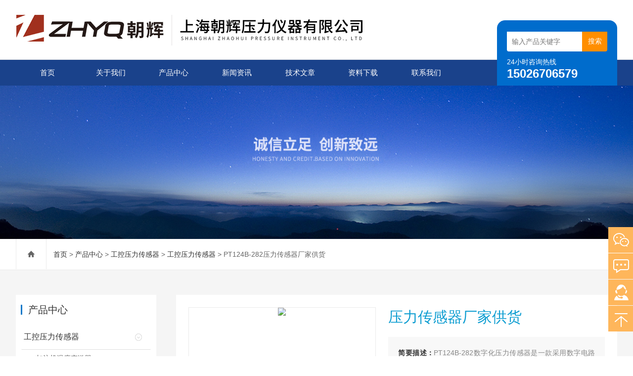

--- FILE ---
content_type: text/html; charset=utf-8
request_url: http://www.zhyq-sensor.cn/Products-33616516.html
body_size: 9092
content:
<!DOCTYPE html>
<html lang="zh-CN">
  <head>
    <meta charset="utf-8">
    <meta http-equiv="X-UA-Compatible" content="IE=edge,chrome=1" />
	<meta name="renderer" content="webkit|ie-comp|ie-stand">
    <meta name="viewport" content="width=device-width, initial-scale=1">
    <TITLE>压力传感器厂家供货PT124B-282-上海朝辉压力仪器有限公司</TITLE>
<META NAME="Keywords" CONTENT="压力传感器厂家供货">
<META NAME="Description" CONTENT="上海朝辉压力仪器有限公司所提供的PT124B-282压力传感器厂家供货质量可靠、规格齐全,上海朝辉压力仪器有限公司不仅具有专业的技术水平,更有良好的售后服务和优质的解决方案,欢迎您来电咨询此产品具体参数及价格等详细信息！">
<script src="/ajax/common.ashx" type="text/javascript"></script>
<script src="/ajax/NewPersonalStyle.Classes.SendMSG,NewPersonalStyle.ashx" type="text/javascript"></script>
<script src="/js/videoback.js" type="text/javascript"></script>
    <link type="text/css" rel="stylesheet" href="/skins/316740/css/swiper.min.css">
    <link href="/skins/316740/css/style.css" rel="stylesheet">
    <script src="/skins/316740/js/jquery.min.1.7.js"></script>
    <script type="text/javascript" src="/skins/316740/js/setRem.js"></script>
    <script src="/skins/316740/js/swiper.min.js"></script>
  <script type="application/ld+json">
{
"@context": "https://ziyuan.baidu.com/contexts/cambrian.jsonld",
"@id": "http://www.zhyq-sensor.cn/Products-33616516.html",
"title": "压力传感器厂家供货PT124B-282",
"pubDate": "2020-02-26T16:35:33",
"upDate": "2026-01-10T20:07:35"
    }</script>
<script type="text/javascript" src="/ajax/common.ashx"></script>
<script src="/ajax/NewPersonalStyle.Classes.SendMSG,NewPersonalStyle.ashx" type="text/javascript"></script>
<script type="text/javascript">
var viewNames = "";
var cookieArr = document.cookie.match(new RegExp("ViewNames" + "=[_0-9]*", "gi"));
if (cookieArr != null && cookieArr.length > 0) {
   var cookieVal = cookieArr[0].split("=");
    if (cookieVal[0] == "ViewNames") {
        viewNames = unescape(cookieVal[1]);
    }
}
if (viewNames == "") {
    var exp = new Date();
    exp.setTime(exp.getTime() + 7 * 24 * 60 * 60 * 1000);
    viewNames = new Date().valueOf() + "_" + Math.round(Math.random() * 1000 + 1000);
    document.cookie = "ViewNames" + "=" + escape(viewNames) + "; expires" + "=" + exp.toGMTString();
}
SendMSG.ToSaveViewLog("33616516", "ProductsInfo",viewNames, function() {});
</script>
<script language="javaScript" src="/js/JSChat.js"></script><script language="javaScript">function ChatBoxClickGXH() { DoChatBoxClickGXH('https://chat.chem17.com',314469) }</script><script>!window.jQuery && document.write('<script src="https://public.mtnets.com/Plugins/jQuery/2.2.4/jquery-2.2.4.min.js" integrity="sha384-rY/jv8mMhqDabXSo+UCggqKtdmBfd3qC2/KvyTDNQ6PcUJXaxK1tMepoQda4g5vB" crossorigin="anonymous">'+'</scr'+'ipt>');</script><script type="text/javascript" src="https://chat.chem17.com/chat/KFCenterBox/316740"></script><script type="text/javascript" src="https://chat.chem17.com/chat/KFLeftBox/316740"></script><script>
(function(){
var bp = document.createElement('script');
var curProtocol = window.location.protocol.split(':')[0];
if (curProtocol === 'https') {
bp.src = 'https://zz.bdstatic.com/linksubmit/push.js';
}
else {
bp.src = 'http://push.zhanzhang.baidu.com/push.js';
}
var s = document.getElementsByTagName("script")[0];
s.parentNode.insertBefore(bp, s);
})();
</script>
</head>
  
<body>
<header id="header" class="top">
  <div class="container clear clearfix">
      <div class="logo fl"><a href="/"><img src="/skins/316740/images/logo.jpg" alt="上海朝辉压力仪器有限公司"></a></div>
      
      <div class="logo_desc">
      	
        <div class="h_search">
            <form class="form1 clear clearfix" name="form1" method="post" action="/products.html">
                 <input name="keyword" class="form_text1" type="text" value="" placeholder="输入产品关键字" maxlength="50" autocomplete="off">
                 <input class="form_button1" name="submit" type="submit" value="搜索">
            </form>
        </div>
        <div class="tel"><p>24小时咨询热线</p><span>15026706579</span></div>
      </div>
  </div>
</header>

<div class="ly_nav">
<div class="container">
    <div class="menu_open">
        <i></i>
        <i></i>
        <i></i>
    </div>
    <div class="nav">
        <ul class="nav_ul clearfix">
            <li class="nav_item active"><a id="navId1" href="/" class="active">首页</a></li>
            <li class="nav_item"><a id="navId2" href="/aboutus.html">关于我们</a></li>
            <li class="nav_item"><a id="navId3" href="/products.html">产品中心</a><i></i>
              <ul class="nav_item_open">
                  <li class="subopen"><a href="javascript:;">产品中心</a></li>
                   
                  <li class="nav_item2"><a href="/ParentList-1202478.html">工控压力传感器</a></li>
                  
               </ul>
            </li>
            <li class="nav_item"><a id="navId4" href="/news.html">新闻资讯</a><!--<i></i>--></li>
            <li class="nav_item"><a id="navId5" href="/article.html">技术文章</a></li>
            <li class="nav_item"><a id="navId8" href="/down.html" rel="nofollow">资料下载</a><!--<i></i>--></li>
            <li class="nav_item"><a id="navId6" href="/contact.html" rel="nofollow">联系我们</a><i></i>
            	<ul class="nav_item_open">
                    <li class="subopen"><a href="javascript:;" rel="nofollow">联系我们</a></li>
                    <li class="nav_item2"><a href="/contact.html" rel="nofollow">联系方式</a></li>
                    <li class="nav_item2"><a href="/order.html" rel="nofollow">在线咨询</a></li>
                </ul>
            </li>
        </ul>
    </div>
    <div class="hcover"></div>
    </div>
</div>

<script type="text/javascript">
	$(function () {
		$(".menu_open").click(function () {
			$(".nav").animate({ 'left': '0' }, 400);
			$(".hcover").animate({ 'right': '0' }, 400);
		});
		$(".hcover").click(function () {
			$(this).animate({ 'right': '-50%' }, 400);
			$(".nav").animate({ 'left': '-50%' }, 400);
			$(".nav_ul").animate({ 'left': '0' }, 400);
			$('.nav_item_open').css('left', '-50%');
		});
		$(".nav_item i").click(function () {
			$(".nav_ul").animate({ 'left': '-100%' }, 400);
			$(this).next('.nav_item_open').css('left', '0');
		});
		$(".subopen").click(function () {
			$(this).parent('.nav_item_open').css('left', '-50%');
			$(".nav_ul").animate({ 'left': '0' }, 400);
		});

	});
</script>

<script src="https://www.chem17.com/mystat.aspx?u=zhaohui"></script>

<!--banner begin-->
<section class="ny_banner">
    <div class="slideshow" style="background-image: url(/skins/316740/images/ny_banner1.jpg)"></div>
</section>
<!--banner end-->

<!--center begin-->
<section class="ny_wrap_content">

	<div class="ny_nav">
    	<div class="container clear clearfix">
           <div class="bread_nav bread_nav2">
		<i class="iconfont"></i>
		<a href="/">首页</a> > 
		<a href="/products.html">产品中心</a> > 
		<a href="/ParentList-1202478.html">工控压力传感器</a> &gt; <a href="/SonList-1202479.html">工控压力传感器</a> > PT124B-282压力传感器厂家供货
            
              
	</div>
        </div>
    </div>
    
	<div class="container clear clearfix">
        <section class="ny_wrap_right">
        
            <div class="mainCon mainCon2">
            	<section class="nyprodetail clear clearfix">
                	
                    <!--pro_detail_main start-->
                    <div class="pro_detail_main"> 
                        <div class="prodetail_img">
                    
                            <div id="preview">
                                
                                <div class="jqzoom" id="spec-n1">
                                     
                                    <div id="ceshi" style="">
                                    <img src="http://img70.chem17.com/gxhpic_ff15911775/4e22132ff1f1e401189333eafd45a8e2f803980164682a9cfaf0e48c730fdffd0025bb274d1d3d64.jpg" jqimg="http://img70.chem17.com/gxhpic_ff15911775/4e22132ff1f1e401189333eafd45a8e2f803980164682a9cfaf0e48c730fdffd0025bb274d1d3d64.jpg" />
                                    </div>
                                   
                                </div>
                                <div id="spec-n5">
                                    <!--<div class="control" id="spec-left">
                                        <img src="/Skins/26020/images/left.jpg" />
                                    </div>-->
                                    <div id="spec-list">
                                        <ul class="list-h"  >
                                        
                                            <li><p><img  onclick="jQuery('.videoItem').hide();mybaidu.window.SetPause();" src="http://img70.chem17.com/gxhpic_ff15911775/4e22132ff1f1e401189333eafd45a8e2f803980164682a9cfaf0e48c730fdffd0025bb274d1d3d64_800_800_5.jpg" alt="" data-zoom-image="http://img70.chem17.com/gxhpic_ff15911775/4e22132ff1f1e401189333eafd45a8e2f803980164682a9cfaf0e48c730fdffd0025bb274d1d3d64_800_800_5.jpg" onload="DrawImage(this,460,300)"></p></li>
                                        
                                        </ul>
                                    </div>
                                    <!--<div class="control" id="spec-right">
                                        <img src="/Skins/26020/images/right.jpg" />
                                    </div>	-->	
                                </div>
                            </div>
                            <script type=text/javascript>
                                $(function(){			
                                   $("#ceshi").jqueryzoom({
                                        xzoom:440,
                                        yzoom:440,
                                        offset:10,
                                        position:"right",
                                        preload:1,
                                        lens:1
                                    });							
                                    /*$("#spec-list").jdMarquee({
                                        deriction:"left",
                                        step:1,
                                        speed:4,
                                        delay:10,
                                        control:true,
                                        _front:"#spec-right",
                                        _back:"#spec-left"
                                    });*/
                                    $("#spec-list li").bind("mouseover",function(){
                                        var src=$(this).children().children('img').attr("src");
                                        $("#ceshi").css("width", "100%");
                                        $("#ceshi").css("height", "100%");
                                        $("#ceshi").css("position", "");
                                        $("#spec-n1 img").eq(0).attr({
                                            src:src.replace("\/n5\/","\/n1\/"),
                                            jqimg:src.replace("\/n5\/","\/n0\/")
                                        });
                                        $("#spec-list li p").each(function(){
                                            $(this).css({
                                                "border":"1px solid #ccc"
                                            });
                                            })
                                        $(this).children('p').css({
                                            "border":"1px solid #0978c9"
                                        });
                                    });	
                                })
                            </script>
                            <script type=text/javascript src="/Skins/316740/js/lib.js"></script>
                            <script type=text/javascript src="/Skins/316740/js/zzsc.js"></script>  
                        </div>
                    
                        
                        <div class="pro_detail_text">
                            <h1>压力传感器厂家供货</h1>
                            <div class="jyms"><p><span>简要描述：</span>PT124B-282数字化压力传感器是一款采用数字电路补偿技术设计生产的高精度、高稳定性的智能压力测量仪表，选用防爆外壳，带LCD显示。专门设计应用于两线制4～20 mA 加载HART协议输出场合。压力传感器厂家供货</p></div>
                            <ul>
                                <li><img src="/Skins/316740/images/dot.png" /><span>产品型号：</span>PT124B-282</li>
                                <li><img src="/Skins/316740/images/dot.png" /><span>厂商性质：</span>生产厂家</li>
                                <li><img src="/Skins/316740/images/dot.png" /><span>更新时间：</span>2026-01-10</li>
                                <li><img src="/Skins/316740/images/dot.png" /><span>访&nbsp;&nbsp;问&nbsp;&nbsp;量：</span>1444</li>
                                
                            </ul>
                            <div class="pro_detail_btn">
                                <a href="#order" class="prodtl_btn1">产品咨询</a><a href="/contact.html" target="_blank" class="prodtl_btn2">联系我们</a>
                            </div>
                        </div>
                        <div class="clear"></div>
                    </div>
                    <!--pro_detail_main end-->
                    
                </section>
                
                <section class="nyprodetail2" id="order">
                	<div class="hd">
                    	<span class="on"><em>产品详情</em></span>
                    </div>
                    <div class="bd">
                    	<section class="bd1" id="c_detail_wrap">
                        	<link type="text/css" rel="stylesheet" href="/css/property.css">
<script>
	window.onload=function(){  
		changeTableHeight();  
	}  
	window.onresize=function(){ 
		changeTableHeight();  
	}  
	function changeTableHeight(){ 
		$(".proshowParameter table th").each(function (i,o){
	    var $this=$(o), 
	    height=$this.next().height();
	    $(this).css("height",height);
			var obj = $(o);
			var val = obj.text();
			if(val == '' || val == null || val == undefined){
				$(this).addClass('none');
			}else{
				$(this).removeClass('none');
			}
		});
		$(".proshowParameter table td").each(function (i,o){
			var obj = $(o);
			var val = obj.text();
			if(val == '' || val == null || val == undefined){
				$(this).addClass('none');
			}else{
				$(this).removeClass('none');
			}
		});
	}
</script>
                <section class="proshowParameter">
                	
                    <table style=" margin-bottom:20px;">
                        <tbody>
                            
                                <tr><th>品牌</th><td>ZHYQ/朝辉仪器</td><th>应用领域</th><td>医疗卫生,环保,食品/农产品,石油</td></tr>
                            
                        </tbody>
                    </table>
                </section>
							<p>PT124B-282<strong>数字化压力传感器</strong>是一款采用数字电路补偿技术设计生产的高精度、高稳定性的智能压力测量仪表，选用防爆外壳，带LCD显示。专门设计应用于两线制4～20 mA 加载HART协议输出场合，<strong>数字化压力传感器</strong>广泛地应用于液压、油田，矿井，化工，电力，锅炉，天然气等自动化领域的流体压力测量与控制。<strong>压力传感器厂家供货</strong></p><p><img alt="" src="https://img69.chem17.com/gxhpic_ff15911775/4ecf372ad1630205c8b683799ab03c71d6758726a603db597d0c2dc7b8bd8e8bdb9bf9ef50197f73.jpg" style="height:360px; width:790px" /></p><p><strong>产品特点</strong></p><p>采用数字电路补偿技术<br />本质安全防爆设计<br />高精度、高稳定性<br />选用防爆外壳，带LCD显示<br />加载HART协议</p><p>&nbsp;</p><p><strong>应用领域</strong></p><p>石油化工<br />冶金、船舶<br />电力、水文<br />矿井、锅炉、天然气等</p><p>&nbsp;</p><p><strong>技术参数</strong></p><table border="1" cellpadding="0" cellspacing="0" style="border-collapse:collapse; border:none; margin-left:5.4pt; width:633px"><tbody><tr><td style="height:20px; vertical-align:top; width:113px"><p>量程：</p></td><td style="height:20px; vertical-align:top; width:520px"><p>0～50KPa~35MPa</p></td></tr><tr><td style="height:20px; vertical-align:top; width:113px"><p>综合精度：</p></td><td style="height:20px; vertical-align:top; width:520px"><p>0.25%FS, 0.5%FS</p></td></tr><tr><td style="height:19px; vertical-align:top; width:113px"><p>非线性：</p></td><td style="height:19px; vertical-align:top; width:520px"><p>0.02%FS</p></td></tr><tr><td style="height:19px; vertical-align:top; width:113px"><p>过载压力：</p></td><td style="height:19px; vertical-align:top; width:520px"><p>150%FS</p></td></tr><tr><td style="height:24px; vertical-align:top; width:113px"><p>输出信号：</p></td><td style="height:24px; vertical-align:top; width:520px"><p>4-20mA；HART；Hz；RS485</p></td></tr><tr><td style="height:17px; vertical-align:top; width:113px"><p>供电电压：</p></td><td style="height:17px; vertical-align:top; width:520px"><p>24(12-36V)DC</p></td></tr><tr><td style="height:16px; vertical-align:top; width:113px"><p>响应时间：</p></td><td style="height:16px; vertical-align:top; width:520px"><p>&le;5ms</p></td></tr><tr><td style="height:16px; vertical-align:top; width:113px"><p>工作温度范围：</p></td><td style="height:16px; vertical-align:top; width:520px"><p>-20℃~80℃</p></td></tr><tr><td style="height:16px; vertical-align:top; width:113px"><p>补偿温度范围：</p></td><td style="height:16px; vertical-align:top; width:520px"><p>0~65℃(标准补偿)</p></td></tr><tr><td style="height:16px; vertical-align:top; width:113px"><p>过载压力：</p></td><td style="height:16px; vertical-align:top; width:520px"><p>150%FS</p></td></tr><tr><td style="height:15px; vertical-align:top; width:113px"><p>防爆等级：</p></td><td style="height:15px; vertical-align:top; width:520px"><p>ExiaII CT4</p></td></tr><tr><td style="height:15px; vertical-align:top; width:113px"><p>电气连接：</p></td><td style="height:15px; vertical-align:top; width:520px"><p>防爆格兰出线</p></td></tr><tr><td style="height:15px; width:113px"><p>压力连接：</p></td><td style="height:15px; width:520px"><p>M20x1.5、G1/2 、1/2NPT(按客户要求定制)</p></td></tr></tbody></table><p><strong>压力传感器厂家供货</strong>&nbsp;</p>
                        </section>
                        
                       <link rel="stylesheet" type="text/css" href="/css/MessageBoard_style.css">
<script language="javascript" src="/skins/Scripts/order.js?v=20210318" type="text/javascript"></script>
<a name="order" id="order"></a>
<div class="ly_msg" id="ly_msg">
<form method="post" name="form2" id="form2">
	<h3>留言框  </h3>
	<ul>
		<li>
			<h4 class="xh">产品：</h4>
			<div class="msg_ipt1"><input class="textborder" size="30" name="Product" id="Product" value="压力传感器厂家供货"  placeholder="请输入产品名称" /></div>
		</li>
		<li>
			<h4>您的单位：</h4>
			<div class="msg_ipt12"><input class="textborder" size="42" name="department" id="department"  placeholder="请输入您的单位名称" /></div>
		</li>
		<li>
			<h4 class="xh">您的姓名：</h4>
			<div class="msg_ipt1"><input class="textborder" size="16" name="yourname" id="yourname"  placeholder="请输入您的姓名"/></div>
		</li>
		<li>
			<h4 class="xh">联系电话：</h4>
			<div class="msg_ipt1"><input class="textborder" size="30" name="phone" id="phone"  placeholder="请输入您的联系电话"/></div>
		</li>
		<li>
			<h4>常用邮箱：</h4>
			<div class="msg_ipt12"><input class="textborder" size="30" name="email" id="email" placeholder="请输入您的常用邮箱"/></div>
		</li>
        <li>
			<h4>省份：</h4>
			<div class="msg_ipt12"><select id="selPvc" class="msg_option">
							<option value="0" selected="selected">请选择您所在的省份</option>
			 <option value="1">安徽</option> <option value="2">北京</option> <option value="3">福建</option> <option value="4">甘肃</option> <option value="5">广东</option> <option value="6">广西</option> <option value="7">贵州</option> <option value="8">海南</option> <option value="9">河北</option> <option value="10">河南</option> <option value="11">黑龙江</option> <option value="12">湖北</option> <option value="13">湖南</option> <option value="14">吉林</option> <option value="15">江苏</option> <option value="16">江西</option> <option value="17">辽宁</option> <option value="18">内蒙古</option> <option value="19">宁夏</option> <option value="20">青海</option> <option value="21">山东</option> <option value="22">山西</option> <option value="23">陕西</option> <option value="24">上海</option> <option value="25">四川</option> <option value="26">天津</option> <option value="27">新疆</option> <option value="28">西藏</option> <option value="29">云南</option> <option value="30">浙江</option> <option value="31">重庆</option> <option value="32">香港</option> <option value="33">澳门</option> <option value="34">中国台湾</option> <option value="35">国外</option>	
                             </select></div>
		</li>
		<li>
			<h4>详细地址：</h4>
			<div class="msg_ipt12"><input class="textborder" size="50" name="addr" id="addr" placeholder="请输入您的详细地址"/></div>
		</li>
		
        <li>
			<h4>补充说明：</h4>
			<div class="msg_ipt12 msg_ipt0"><textarea class="areatext" style="width:100%;" name="message" rows="8" cols="65" id="message"  placeholder="请输入您的任何要求、意见或建议"></textarea></div>
		</li>
		<li>
			<h4 class="xh">验证码：</h4>
			<div class="msg_ipt2">
            	<div class="c_yzm">
                    <input class="textborder" size="4" name="Vnum" id="Vnum"/>
                    <a href="javascript:void(0);" class="yzm_img"><img src="/Image.aspx" title="点击刷新验证码" onclick="this.src='/image.aspx?'+ Math.random();"  width="90" height="34" /></a>
                </div>
                <span>请输入计算结果（填写阿拉伯数字），如：三加四=7</span>
            </div>
		</li>
		<li>
			<h4></h4>
			<div class="msg_btn"><input type="button" onclick="return Validate();" value="提 交" name="ok"  class="msg_btn1"/><input type="reset" value="重 填" name="no" /></div>
		</li>
	</ul>	
    <input name="PvcKey" id="PvcHid" type="hidden" value="" />
</form>
</div>

                        
                    </div>
                    <div class="news_detail_page">
                    	<ul>
                          <li class="previous classjz">上一篇：<a href="/Products-33616502.html">PT124B-282数字化压力传感器</a></li>
                          <li class="previous classjz">下一篇：<a href="/Products-33616523.html">应变式力传感器厂家</a></li>
                        </ul>
                    </div>
                    
                </section>
                
            </div>
        </section>
        
        <section class="ny_wrap_left">
        	
	<!--产品目录 begin-->
        	<section class="pro_mulu_wrap">
                <div class="c_tlt">产品中心</div>
                <div class="pro_mulu pro_mulu_index">
                    <ul>
    
    <li>
       <p>
           <a href="/ParentList-1202478.html">工控压力传感器</a>
           <span></span>
       </p>
       <div>

        
           <a href="/SonList-2457114.html">加注机温度变送器</a>
        
           <a href="/SonList-2174284.html">本安防爆压力变送器</a>
        
           <a href="/SonList-2174272.html">扩散硅压力变送器</a>
        
           <a href="/SonList-1511810.html">中高温型压力变送器</a>
        
           <a href="/SonList-1511808.html">平膜式压力传感器</a>
        
           <a href="/SonList-1511801.html">压力变送器</a>
        
           <a href="/SonList-1511800.html">压力传感器</a>
        
           <a href="/SonList-1511785.html">防爆型压力变送器</a>
        
           <a href="/SonList-1202479.html">工控压力传感器</a>
        
           <a href="/SonList-1219509.html">小型压力传感器</a>
        
           <a href="/SonList-1202480.html">工控压力变送器</a>
        
      </div>
   </li>
  
  <li class="muluck"><a href="/products.html">查看全部目录</a></li>
  </ul>
  </div>
 </section>
<!--产品目录 end-->

<!--相关文章 begin-->
        	<section class="pro_mulu_wrap">
                <div class="c_tlt">相关文章</div>
                <div class="pro_mulu pro_mulu_index">
                    <ul>
    
    <li>
       <div>
           <a href="/Article-3721579.html">加注机温度变送器在节能降耗中的应用</a>
      </div>
   </li>
   
    <li>
       <div>
           <a href="/Article-3628161.html">加注机温度变送器在工业应用中的重要性</a>
      </div>
   </li>
   
    <li>
       <div>
           <a href="/Article-3482260.html">工控压力传感器的选择与安装</a>
      </div>
   </li>
   
    <li>
       <div>
           <a href="/Article-1595566.html">如何选择压力传感器</a>
      </div>
   </li>
   
    <li>
       <div>
           <a href="/Article-1529343.html">如何选择工控压力传感器</a>
      </div>
   </li>
   
    <li>
       <div>
           <a href="/Article-1454413.html">压力传感器、压力变送器选择要领</a>
      </div>
   </li>
   
    <li>
       <div>
           <a href="/Article-1340505.html">压力传感器原理及应用</a>
      </div>
   </li>
   
    <li>
       <div>
           <a href="/Article-1246107.html">选择工控压力传感器的技巧</a>
      </div>
   </li>
   
    <li>
       <div>
           <a href="/Article-1222723.html">数字式传感器的特点</a>
      </div>
   </li>
   
    <li>
       <div>
           <a href="/Article-2262471.html">流量计仪表安装规范有哪些重要性</a>
      </div>
   </li>
   
  
  </ul>
  </div>
 </section>
<!--相关文章 end-->

            
           
            
        </section>
        
    </div>
</section>
<!--center end-->

<script type="text/javascript">   

jQuery(document).ready(function(e) {
    jQuery(".bd1 img").each(function(index, element) {
        jQuery(this).attr('style', '');
    });
	jQuery(".bd1 table td").each(function(index, element) {
        jQuery(this).attr('style', '');
    });
});
</script>

<!--foot begin-->
<footer>
	<section class="foot1">
        <div class="container clear clearfix">
        	<!--底部导航 begin-->
            <div class="foot_nav clear clearfix">
            	<dl>
                	<dt><a href="/aboutus.html" rel="nofollow">关于我们</a></dt>
                    <dd><a href="/aboutus.html" rel="nofollow">关于我们</a></dd>
                    <dd><a href="/successcase.html" rel="nofollow">成功案例</a></dd>
                </dl>
                <dl>
                	<dt><a href="/article.html">技术文章</a></dt>
                    <dd><a href="/article.html">技术文章</a></dd>
                    <dd><a href="/news.html">新闻资讯</a></dd>
                    
                </dl>
                <dl>
                	<dt><a href="/products.html">产品中心</a></dt>
                    
                     
				
				<dd><a href="/Products-29444644.html">隔膜差压式液位计</a></dd>
                
				<dd><a href="/Products-27702829.html">压力传感器（4-20MA）电流输出</a></dd>
                
				

                   
                    
                </dl>
                
                <dl>
                	<dt><a href="/contact.html" rel="nofollow">联系我们</a></dt>
                    <dd><a href="/contact.html" rel="nofollow">联系方式</a></dd>
                    <dd><a href="/order.html" rel="nofollow">在线咨询</a></dd>
                </dl>
            </div>
            <!--底部导航 end-->
            <div class="foot_lxfs">
            	<div class="tlt">联系我们</div>
                
                <ul class="foot_wx clear clearfix">
                    <li class="qq"><a onclick="ChatBoxClickGXH()" href="#" target="_blank"><i class="iconfont"></i></a></li>
                	<!--<li class="qq"><a href="http://wpa.qq.com/msgrd?v=3&uin=&site=www.zhyq-sensor.cn&menu=yes" target="_blank"><i class="iconfont"></i></a></li>-->
                    <li class="wx"><a href=""><i class="iconfont"></i><div class="wx_code"><span></span><img src="/skins/316740/images/code.jpg"></div></a></li>
                </ul>
            </div> 
        </div>
    </section>
    
    
    
    <section class="foot3">
    	<div class="container">
        	<p>&copy;2026 上海朝辉压力仪器有限公司 版权所有 <a rel="nofollow" href="http://beian.miit.gov.cn/" target="_blank"> 备案号：沪ICP备19031877号-5</a>  <a href="/sitemap.xml" target="_blank">站点地图</a> <a href="https://www.chem17.com/login" target="_blank" rel="nofollow">管理登录</a> 技术支持：<A href="https://www.chem17.com" target="_blank" rel="nofollow">化工仪器网</A></p>
		</div>
    </section>
</footer>
<!--foot end-->

<!-- 在线客服 开始 -->
<div class="fn-suspend floatqq_right" style="width: 50px; right: 0px; bottom: 50px;">
    <div class="suspend-item suspend-item-weixin"><span class="suspend-layer"><img style="width:140px;height:140px;" src="/skins/316740/images/code.jpg"></span></div>
    <div class="suspend-item suspend-item-feedback"><a href="/order.html" class=""></a></div>
    <div class="suspend-item suspend-item-app">
     <a onclick="ChatBoxClickGXH()" href="#" target="_blank" class=""></a>
      <!--<ul class="service-QQ">
       <li><a href="http://wpa.qq.com/msgrd?v=3&uin=&site=www.zhyq-sensor.cn&menu=yes" target="_blank"><img src="/skins/316740/images/qq.png">&nbsp;&nbsp;<font style="color:#F00">在线客服</font></a></li>
      </ul>-->
    </div>
    <div class="suspend-item suspend-item-top offset-top"></div>
</div>


<script src="/skins/316740/js/all.js"></script>
<script>
$(function () {
	cmstools.setfloatqq('fn-suspend', "right", 'bottom');
})
</script>

 <script type='text/javascript' src='/js/VideoIfrmeReload.js?v=001'></script>
  
</html>

</body>